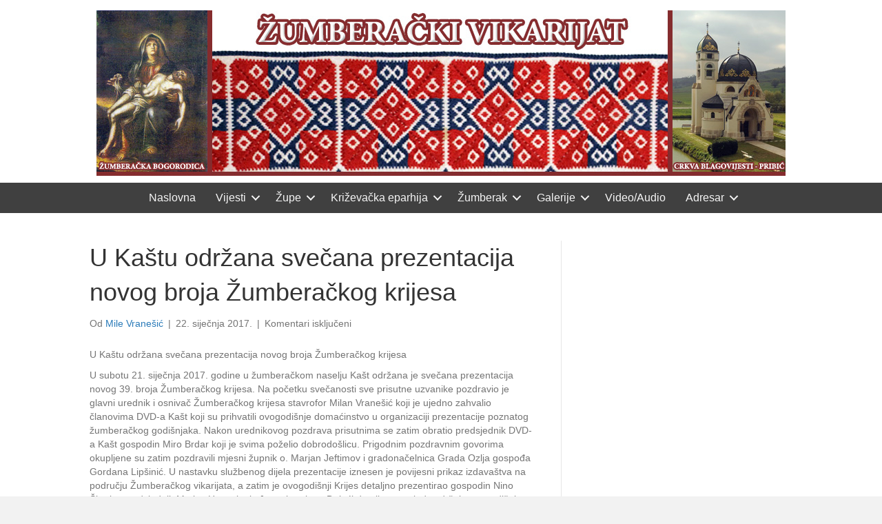

--- FILE ---
content_type: text/html; charset=UTF-8
request_url: https://www.zumberacki-vikarijat.com/u-kastu-odrzana-svecana-prezentacija-novog-broja-zumberackog-krijesa/
body_size: 13789
content:
<!DOCTYPE html>
<html lang="hr">
<head>
<meta charset="UTF-8" />
<meta name='viewport' content='width=device-width, initial-scale=1.0' />
<meta http-equiv='X-UA-Compatible' content='IE=edge' />
<link rel="profile" href="https://gmpg.org/xfn/11" />
<title>U Kaštu održana svečana prezentacija novog broja Žumberačkog krijesa &#8211; Žumberački vikarijat</title>
<meta name='robots' content='max-image-preview:large' />
<link rel="alternate" type="application/rss+xml" title="Žumberački vikarijat &raquo; Kanal" href="https://www.zumberacki-vikarijat.com/feed/" />
<link rel="alternate" title="oEmbed (JSON)" type="application/json+oembed" href="https://www.zumberacki-vikarijat.com/wp-json/oembed/1.0/embed?url=https%3A%2F%2Fwww.zumberacki-vikarijat.com%2Fu-kastu-odrzana-svecana-prezentacija-novog-broja-zumberackog-krijesa%2F" />
<link rel="alternate" title="oEmbed (XML)" type="text/xml+oembed" href="https://www.zumberacki-vikarijat.com/wp-json/oembed/1.0/embed?url=https%3A%2F%2Fwww.zumberacki-vikarijat.com%2Fu-kastu-odrzana-svecana-prezentacija-novog-broja-zumberackog-krijesa%2F&#038;format=xml" />
<link rel="preload" href="https://www.zumberacki-vikarijat.com/wp-content/plugins/bb-plugin/fonts/fontawesome/5.15.4/webfonts/fa-solid-900.woff2" as="font" type="font/woff2" crossorigin="anonymous">
<link rel="preload" href="https://www.zumberacki-vikarijat.com/wp-content/plugins/bb-plugin/fonts/fontawesome/5.15.4/webfonts/fa-regular-400.woff2" as="font" type="font/woff2" crossorigin="anonymous">
<style id='wp-img-auto-sizes-contain-inline-css'>
img:is([sizes=auto i],[sizes^="auto," i]){contain-intrinsic-size:3000px 1500px}
/*# sourceURL=wp-img-auto-sizes-contain-inline-css */
</style>
<style id='wp-emoji-styles-inline-css'>

	img.wp-smiley, img.emoji {
		display: inline !important;
		border: none !important;
		box-shadow: none !important;
		height: 1em !important;
		width: 1em !important;
		margin: 0 0.07em !important;
		vertical-align: -0.1em !important;
		background: none !important;
		padding: 0 !important;
	}
/*# sourceURL=wp-emoji-styles-inline-css */
</style>
<style id='wp-block-library-inline-css'>
:root{--wp-block-synced-color:#7a00df;--wp-block-synced-color--rgb:122,0,223;--wp-bound-block-color:var(--wp-block-synced-color);--wp-editor-canvas-background:#ddd;--wp-admin-theme-color:#007cba;--wp-admin-theme-color--rgb:0,124,186;--wp-admin-theme-color-darker-10:#006ba1;--wp-admin-theme-color-darker-10--rgb:0,107,160.5;--wp-admin-theme-color-darker-20:#005a87;--wp-admin-theme-color-darker-20--rgb:0,90,135;--wp-admin-border-width-focus:2px}@media (min-resolution:192dpi){:root{--wp-admin-border-width-focus:1.5px}}.wp-element-button{cursor:pointer}:root .has-very-light-gray-background-color{background-color:#eee}:root .has-very-dark-gray-background-color{background-color:#313131}:root .has-very-light-gray-color{color:#eee}:root .has-very-dark-gray-color{color:#313131}:root .has-vivid-green-cyan-to-vivid-cyan-blue-gradient-background{background:linear-gradient(135deg,#00d084,#0693e3)}:root .has-purple-crush-gradient-background{background:linear-gradient(135deg,#34e2e4,#4721fb 50%,#ab1dfe)}:root .has-hazy-dawn-gradient-background{background:linear-gradient(135deg,#faaca8,#dad0ec)}:root .has-subdued-olive-gradient-background{background:linear-gradient(135deg,#fafae1,#67a671)}:root .has-atomic-cream-gradient-background{background:linear-gradient(135deg,#fdd79a,#004a59)}:root .has-nightshade-gradient-background{background:linear-gradient(135deg,#330968,#31cdcf)}:root .has-midnight-gradient-background{background:linear-gradient(135deg,#020381,#2874fc)}:root{--wp--preset--font-size--normal:16px;--wp--preset--font-size--huge:42px}.has-regular-font-size{font-size:1em}.has-larger-font-size{font-size:2.625em}.has-normal-font-size{font-size:var(--wp--preset--font-size--normal)}.has-huge-font-size{font-size:var(--wp--preset--font-size--huge)}.has-text-align-center{text-align:center}.has-text-align-left{text-align:left}.has-text-align-right{text-align:right}.has-fit-text{white-space:nowrap!important}#end-resizable-editor-section{display:none}.aligncenter{clear:both}.items-justified-left{justify-content:flex-start}.items-justified-center{justify-content:center}.items-justified-right{justify-content:flex-end}.items-justified-space-between{justify-content:space-between}.screen-reader-text{border:0;clip-path:inset(50%);height:1px;margin:-1px;overflow:hidden;padding:0;position:absolute;width:1px;word-wrap:normal!important}.screen-reader-text:focus{background-color:#ddd;clip-path:none;color:#444;display:block;font-size:1em;height:auto;left:5px;line-height:normal;padding:15px 23px 14px;text-decoration:none;top:5px;width:auto;z-index:100000}html :where(.has-border-color){border-style:solid}html :where([style*=border-top-color]){border-top-style:solid}html :where([style*=border-right-color]){border-right-style:solid}html :where([style*=border-bottom-color]){border-bottom-style:solid}html :where([style*=border-left-color]){border-left-style:solid}html :where([style*=border-width]){border-style:solid}html :where([style*=border-top-width]){border-top-style:solid}html :where([style*=border-right-width]){border-right-style:solid}html :where([style*=border-bottom-width]){border-bottom-style:solid}html :where([style*=border-left-width]){border-left-style:solid}html :where(img[class*=wp-image-]){height:auto;max-width:100%}:where(figure){margin:0 0 1em}html :where(.is-position-sticky){--wp-admin--admin-bar--position-offset:var(--wp-admin--admin-bar--height,0px)}@media screen and (max-width:600px){html :where(.is-position-sticky){--wp-admin--admin-bar--position-offset:0px}}

/*# sourceURL=wp-block-library-inline-css */
</style><style id='global-styles-inline-css'>
:root{--wp--preset--aspect-ratio--square: 1;--wp--preset--aspect-ratio--4-3: 4/3;--wp--preset--aspect-ratio--3-4: 3/4;--wp--preset--aspect-ratio--3-2: 3/2;--wp--preset--aspect-ratio--2-3: 2/3;--wp--preset--aspect-ratio--16-9: 16/9;--wp--preset--aspect-ratio--9-16: 9/16;--wp--preset--color--black: #000000;--wp--preset--color--cyan-bluish-gray: #abb8c3;--wp--preset--color--white: #ffffff;--wp--preset--color--pale-pink: #f78da7;--wp--preset--color--vivid-red: #cf2e2e;--wp--preset--color--luminous-vivid-orange: #ff6900;--wp--preset--color--luminous-vivid-amber: #fcb900;--wp--preset--color--light-green-cyan: #7bdcb5;--wp--preset--color--vivid-green-cyan: #00d084;--wp--preset--color--pale-cyan-blue: #8ed1fc;--wp--preset--color--vivid-cyan-blue: #0693e3;--wp--preset--color--vivid-purple: #9b51e0;--wp--preset--color--fl-heading-text: #333333;--wp--preset--color--fl-body-bg: #f2f2f2;--wp--preset--color--fl-body-text: #757575;--wp--preset--color--fl-accent: #2b7bb9;--wp--preset--color--fl-accent-hover: #2b7bb9;--wp--preset--color--fl-topbar-bg: #ffffff;--wp--preset--color--fl-topbar-text: #000000;--wp--preset--color--fl-topbar-link: #2b7bb9;--wp--preset--color--fl-topbar-hover: #2b7bb9;--wp--preset--color--fl-header-bg: #ffffff;--wp--preset--color--fl-header-text: #000000;--wp--preset--color--fl-header-link: #2b7bb9;--wp--preset--color--fl-header-hover: #2b7bb9;--wp--preset--color--fl-nav-bg: #ffffff;--wp--preset--color--fl-nav-link: #2b7bb9;--wp--preset--color--fl-nav-hover: #2b7bb9;--wp--preset--color--fl-content-bg: #ffffff;--wp--preset--color--fl-footer-widgets-bg: #ffffff;--wp--preset--color--fl-footer-widgets-text: #000000;--wp--preset--color--fl-footer-widgets-link: #2b7bb9;--wp--preset--color--fl-footer-widgets-hover: #2b7bb9;--wp--preset--color--fl-footer-bg: #ffffff;--wp--preset--color--fl-footer-text: #000000;--wp--preset--color--fl-footer-link: #2b7bb9;--wp--preset--color--fl-footer-hover: #2b7bb9;--wp--preset--gradient--vivid-cyan-blue-to-vivid-purple: linear-gradient(135deg,rgb(6,147,227) 0%,rgb(155,81,224) 100%);--wp--preset--gradient--light-green-cyan-to-vivid-green-cyan: linear-gradient(135deg,rgb(122,220,180) 0%,rgb(0,208,130) 100%);--wp--preset--gradient--luminous-vivid-amber-to-luminous-vivid-orange: linear-gradient(135deg,rgb(252,185,0) 0%,rgb(255,105,0) 100%);--wp--preset--gradient--luminous-vivid-orange-to-vivid-red: linear-gradient(135deg,rgb(255,105,0) 0%,rgb(207,46,46) 100%);--wp--preset--gradient--very-light-gray-to-cyan-bluish-gray: linear-gradient(135deg,rgb(238,238,238) 0%,rgb(169,184,195) 100%);--wp--preset--gradient--cool-to-warm-spectrum: linear-gradient(135deg,rgb(74,234,220) 0%,rgb(151,120,209) 20%,rgb(207,42,186) 40%,rgb(238,44,130) 60%,rgb(251,105,98) 80%,rgb(254,248,76) 100%);--wp--preset--gradient--blush-light-purple: linear-gradient(135deg,rgb(255,206,236) 0%,rgb(152,150,240) 100%);--wp--preset--gradient--blush-bordeaux: linear-gradient(135deg,rgb(254,205,165) 0%,rgb(254,45,45) 50%,rgb(107,0,62) 100%);--wp--preset--gradient--luminous-dusk: linear-gradient(135deg,rgb(255,203,112) 0%,rgb(199,81,192) 50%,rgb(65,88,208) 100%);--wp--preset--gradient--pale-ocean: linear-gradient(135deg,rgb(255,245,203) 0%,rgb(182,227,212) 50%,rgb(51,167,181) 100%);--wp--preset--gradient--electric-grass: linear-gradient(135deg,rgb(202,248,128) 0%,rgb(113,206,126) 100%);--wp--preset--gradient--midnight: linear-gradient(135deg,rgb(2,3,129) 0%,rgb(40,116,252) 100%);--wp--preset--font-size--small: 13px;--wp--preset--font-size--medium: 20px;--wp--preset--font-size--large: 36px;--wp--preset--font-size--x-large: 42px;--wp--preset--spacing--20: 0.44rem;--wp--preset--spacing--30: 0.67rem;--wp--preset--spacing--40: 1rem;--wp--preset--spacing--50: 1.5rem;--wp--preset--spacing--60: 2.25rem;--wp--preset--spacing--70: 3.38rem;--wp--preset--spacing--80: 5.06rem;--wp--preset--shadow--natural: 6px 6px 9px rgba(0, 0, 0, 0.2);--wp--preset--shadow--deep: 12px 12px 50px rgba(0, 0, 0, 0.4);--wp--preset--shadow--sharp: 6px 6px 0px rgba(0, 0, 0, 0.2);--wp--preset--shadow--outlined: 6px 6px 0px -3px rgb(255, 255, 255), 6px 6px rgb(0, 0, 0);--wp--preset--shadow--crisp: 6px 6px 0px rgb(0, 0, 0);}:where(.is-layout-flex){gap: 0.5em;}:where(.is-layout-grid){gap: 0.5em;}body .is-layout-flex{display: flex;}.is-layout-flex{flex-wrap: wrap;align-items: center;}.is-layout-flex > :is(*, div){margin: 0;}body .is-layout-grid{display: grid;}.is-layout-grid > :is(*, div){margin: 0;}:where(.wp-block-columns.is-layout-flex){gap: 2em;}:where(.wp-block-columns.is-layout-grid){gap: 2em;}:where(.wp-block-post-template.is-layout-flex){gap: 1.25em;}:where(.wp-block-post-template.is-layout-grid){gap: 1.25em;}.has-black-color{color: var(--wp--preset--color--black) !important;}.has-cyan-bluish-gray-color{color: var(--wp--preset--color--cyan-bluish-gray) !important;}.has-white-color{color: var(--wp--preset--color--white) !important;}.has-pale-pink-color{color: var(--wp--preset--color--pale-pink) !important;}.has-vivid-red-color{color: var(--wp--preset--color--vivid-red) !important;}.has-luminous-vivid-orange-color{color: var(--wp--preset--color--luminous-vivid-orange) !important;}.has-luminous-vivid-amber-color{color: var(--wp--preset--color--luminous-vivid-amber) !important;}.has-light-green-cyan-color{color: var(--wp--preset--color--light-green-cyan) !important;}.has-vivid-green-cyan-color{color: var(--wp--preset--color--vivid-green-cyan) !important;}.has-pale-cyan-blue-color{color: var(--wp--preset--color--pale-cyan-blue) !important;}.has-vivid-cyan-blue-color{color: var(--wp--preset--color--vivid-cyan-blue) !important;}.has-vivid-purple-color{color: var(--wp--preset--color--vivid-purple) !important;}.has-black-background-color{background-color: var(--wp--preset--color--black) !important;}.has-cyan-bluish-gray-background-color{background-color: var(--wp--preset--color--cyan-bluish-gray) !important;}.has-white-background-color{background-color: var(--wp--preset--color--white) !important;}.has-pale-pink-background-color{background-color: var(--wp--preset--color--pale-pink) !important;}.has-vivid-red-background-color{background-color: var(--wp--preset--color--vivid-red) !important;}.has-luminous-vivid-orange-background-color{background-color: var(--wp--preset--color--luminous-vivid-orange) !important;}.has-luminous-vivid-amber-background-color{background-color: var(--wp--preset--color--luminous-vivid-amber) !important;}.has-light-green-cyan-background-color{background-color: var(--wp--preset--color--light-green-cyan) !important;}.has-vivid-green-cyan-background-color{background-color: var(--wp--preset--color--vivid-green-cyan) !important;}.has-pale-cyan-blue-background-color{background-color: var(--wp--preset--color--pale-cyan-blue) !important;}.has-vivid-cyan-blue-background-color{background-color: var(--wp--preset--color--vivid-cyan-blue) !important;}.has-vivid-purple-background-color{background-color: var(--wp--preset--color--vivid-purple) !important;}.has-black-border-color{border-color: var(--wp--preset--color--black) !important;}.has-cyan-bluish-gray-border-color{border-color: var(--wp--preset--color--cyan-bluish-gray) !important;}.has-white-border-color{border-color: var(--wp--preset--color--white) !important;}.has-pale-pink-border-color{border-color: var(--wp--preset--color--pale-pink) !important;}.has-vivid-red-border-color{border-color: var(--wp--preset--color--vivid-red) !important;}.has-luminous-vivid-orange-border-color{border-color: var(--wp--preset--color--luminous-vivid-orange) !important;}.has-luminous-vivid-amber-border-color{border-color: var(--wp--preset--color--luminous-vivid-amber) !important;}.has-light-green-cyan-border-color{border-color: var(--wp--preset--color--light-green-cyan) !important;}.has-vivid-green-cyan-border-color{border-color: var(--wp--preset--color--vivid-green-cyan) !important;}.has-pale-cyan-blue-border-color{border-color: var(--wp--preset--color--pale-cyan-blue) !important;}.has-vivid-cyan-blue-border-color{border-color: var(--wp--preset--color--vivid-cyan-blue) !important;}.has-vivid-purple-border-color{border-color: var(--wp--preset--color--vivid-purple) !important;}.has-vivid-cyan-blue-to-vivid-purple-gradient-background{background: var(--wp--preset--gradient--vivid-cyan-blue-to-vivid-purple) !important;}.has-light-green-cyan-to-vivid-green-cyan-gradient-background{background: var(--wp--preset--gradient--light-green-cyan-to-vivid-green-cyan) !important;}.has-luminous-vivid-amber-to-luminous-vivid-orange-gradient-background{background: var(--wp--preset--gradient--luminous-vivid-amber-to-luminous-vivid-orange) !important;}.has-luminous-vivid-orange-to-vivid-red-gradient-background{background: var(--wp--preset--gradient--luminous-vivid-orange-to-vivid-red) !important;}.has-very-light-gray-to-cyan-bluish-gray-gradient-background{background: var(--wp--preset--gradient--very-light-gray-to-cyan-bluish-gray) !important;}.has-cool-to-warm-spectrum-gradient-background{background: var(--wp--preset--gradient--cool-to-warm-spectrum) !important;}.has-blush-light-purple-gradient-background{background: var(--wp--preset--gradient--blush-light-purple) !important;}.has-blush-bordeaux-gradient-background{background: var(--wp--preset--gradient--blush-bordeaux) !important;}.has-luminous-dusk-gradient-background{background: var(--wp--preset--gradient--luminous-dusk) !important;}.has-pale-ocean-gradient-background{background: var(--wp--preset--gradient--pale-ocean) !important;}.has-electric-grass-gradient-background{background: var(--wp--preset--gradient--electric-grass) !important;}.has-midnight-gradient-background{background: var(--wp--preset--gradient--midnight) !important;}.has-small-font-size{font-size: var(--wp--preset--font-size--small) !important;}.has-medium-font-size{font-size: var(--wp--preset--font-size--medium) !important;}.has-large-font-size{font-size: var(--wp--preset--font-size--large) !important;}.has-x-large-font-size{font-size: var(--wp--preset--font-size--x-large) !important;}
/*# sourceURL=global-styles-inline-css */
</style>

<style id='classic-theme-styles-inline-css'>
/*! This file is auto-generated */
.wp-block-button__link{color:#fff;background-color:#32373c;border-radius:9999px;box-shadow:none;text-decoration:none;padding:calc(.667em + 2px) calc(1.333em + 2px);font-size:1.125em}.wp-block-file__button{background:#32373c;color:#fff;text-decoration:none}
/*# sourceURL=/wp-includes/css/classic-themes.min.css */
</style>
<link rel='stylesheet' id='font-awesome-5-css' href='https://www.zumberacki-vikarijat.com/wp-content/plugins/bb-plugin/fonts/fontawesome/5.15.4/css/all.min.css?ver=2.9.4.1' media='all' />
<link rel='stylesheet' id='fl-builder-layout-bundle-9d02e501ee01c7911be61a48203db9fb-css' href='https://www.zumberacki-vikarijat.com/wp-content/uploads/bb-plugin/cache/9d02e501ee01c7911be61a48203db9fb-layout-bundle.css?ver=2.9.4.1-1.5.2.1' media='all' />
<link rel='stylesheet' id='fancybox-css' href='https://www.zumberacki-vikarijat.com/wp-content/plugins/easy-fancybox/fancybox/1.5.4/jquery.fancybox.min.css?ver=6.9' media='screen' />
<style id='fancybox-inline-css'>
#fancybox-outer{background:#ffffff}#fancybox-content{background:#ffffff;border-color:#ffffff;color:#000000;}#fancybox-title,#fancybox-title-float-main{color:#fff}
/*# sourceURL=fancybox-inline-css */
</style>
<link rel='stylesheet' id='jquery-magnificpopup-css' href='https://www.zumberacki-vikarijat.com/wp-content/plugins/bb-plugin/css/jquery.magnificpopup.min.css?ver=2.9.4.1' media='all' />
<link rel='stylesheet' id='base-css' href='https://www.zumberacki-vikarijat.com/wp-content/themes/bb-theme/css/base.min.css?ver=1.7.19.1' media='all' />
<link rel='stylesheet' id='fl-automator-skin-css' href='https://www.zumberacki-vikarijat.com/wp-content/uploads/bb-theme/skin-694904dba7cd7.css?ver=1.7.19.1' media='all' />
<link rel='stylesheet' id='fl-child-theme-css' href='https://www.zumberacki-vikarijat.com/wp-content/themes/bb-theme-child/style.css?ver=6.9' media='all' />
<link rel='stylesheet' id='pp-animate-css' href='https://www.zumberacki-vikarijat.com/wp-content/plugins/bbpowerpack/assets/css/animate.min.css?ver=3.5.1' media='all' />
<script src="https://www.zumberacki-vikarijat.com/wp-includes/js/jquery/jquery.min.js?ver=3.7.1" id="jquery-core-js"></script>
<script src="https://www.zumberacki-vikarijat.com/wp-includes/js/jquery/jquery-migrate.min.js?ver=3.4.1" id="jquery-migrate-js"></script>
<link rel="https://api.w.org/" href="https://www.zumberacki-vikarijat.com/wp-json/" /><link rel="alternate" title="JSON" type="application/json" href="https://www.zumberacki-vikarijat.com/wp-json/wp/v2/posts/6453" /><link rel="EditURI" type="application/rsd+xml" title="RSD" href="https://www.zumberacki-vikarijat.com/xmlrpc.php?rsd" />
<meta name="generator" content="WordPress 6.9" />
<link rel="canonical" href="https://www.zumberacki-vikarijat.com/u-kastu-odrzana-svecana-prezentacija-novog-broja-zumberackog-krijesa/" />
<link rel='shortlink' href='https://www.zumberacki-vikarijat.com/?p=6453' />
		<script>
			var bb_powerpack = {
				version: '2.40.9',
				getAjaxUrl: function() { return atob( 'aHR0cHM6Ly93d3cuenVtYmVyYWNraS12aWthcmlqYXQuY29tL3dwLWFkbWluL2FkbWluLWFqYXgucGhw' ); },
				callback: function() {},
				mapMarkerData: {},
				post_id: '6453',
				search_term: '',
				current_page: 'https://www.zumberacki-vikarijat.com/u-kastu-odrzana-svecana-prezentacija-novog-broja-zumberackog-krijesa/',
				conditionals: {
					is_front_page: false,
					is_home: false,
					is_archive: false,
					current_post_type: '',
					is_tax: false,
										is_author: false,
					current_author: false,
					is_search: false,
									}
			};
		</script>
		</head>
<body class="wp-singular post-template-default single single-post postid-6453 single-format-standard wp-theme-bb-theme wp-child-theme-bb-theme-child fl-builder-2-9-4-1 fl-themer-1-5-2-1 fl-theme-1-7-19-1 fl-no-js fl-theme-builder-header fl-theme-builder-header-header fl-theme-builder-footer fl-theme-builder-footer-footer fl-framework-base fl-preset-default fl-full-width fl-has-sidebar fl-search-active" itemscope="itemscope" itemtype="https://schema.org/WebPage">
<a aria-label="Skip to content" class="fl-screen-reader-text" href="#fl-main-content">Skip to content</a><div class="fl-page">
	<header class="fl-builder-content fl-builder-content-10663 fl-builder-global-templates-locked" data-post-id="10663" data-type="header" data-sticky="0" data-sticky-on="" data-sticky-breakpoint="medium" data-shrink="0" data-overlay="0" data-overlay-bg="transparent" data-shrink-image-height="50px" role="banner" itemscope="itemscope" itemtype="http://schema.org/WPHeader"><div class="fl-row fl-row-full-width fl-row-bg-color fl-node-to8yqezki0j9 fl-row-default-height fl-row-align-center" data-node="to8yqezki0j9">
	<div class="fl-row-content-wrap">
						<div class="fl-row-content fl-row-fixed-width fl-node-content">
		
<div class="fl-col-group fl-node-zpmfonkghv53 fl-col-group-equal-height fl-col-group-align-center fl-col-group-custom-width" data-node="zpmfonkghv53">
			<div class="fl-col fl-node-dt0fu6e1bn5k fl-col-bg-color fl-col-small-custom-width" data-node="dt0fu6e1bn5k">
	<div class="fl-col-content fl-node-content"><div
 class="fl-module fl-module-photo fl-photo fl-photo-align-center fl-node-38lrx2fm5jvo" data-node="38lrx2fm5jvo" itemscope itemtype="https://schema.org/ImageObject">
	<div class="fl-photo-content fl-photo-img-jpg">
				<a href="https://www.zumberacki-vikarijat.com"  target="_self" itemprop="url">
				<img loading="lazy" decoding="async" class="fl-photo-img wp-image-10670 size-full" src="https://www.zumberacki-vikarijat.com/wp-content/uploads/2025/12/zumberacki-vikarijat.jpg" alt="zumberacki vikarijat" itemprop="image" height="240" width="1000" title="zumberacki vikarijat"  data-no-lazy="1" srcset="https://www.zumberacki-vikarijat.com/wp-content/uploads/2025/12/zumberacki-vikarijat.jpg 1000w, https://www.zumberacki-vikarijat.com/wp-content/uploads/2025/12/zumberacki-vikarijat-300x72.jpg 300w, https://www.zumberacki-vikarijat.com/wp-content/uploads/2025/12/zumberacki-vikarijat-768x184.jpg 768w" sizes="auto, (max-width: 1000px) 100vw, 1000px" />
				</a>
					</div>
	</div>
</div>
</div>
	</div>
		</div>
	</div>
</div>
<div class="fl-row fl-row-full-width fl-row-bg-color fl-node-ud09g13xsewc fl-row-default-height fl-row-align-center" data-node="ud09g13xsewc">
	<div class="fl-row-content-wrap">
						<div class="fl-row-content fl-row-full-width fl-node-content">
		
<div class="fl-col-group fl-node-m1u3xiysq28h" data-node="m1u3xiysq28h">
			<div class="fl-col fl-node-trfs5xk0hyw8 fl-col-bg-color" data-node="trfs5xk0hyw8">
	<div class="fl-col-content fl-node-content"><div class="fl-module fl-module-menu fl-node-usypelwf3b6n" data-node="usypelwf3b6n">
	<div class="fl-module-content fl-node-content">
		<div class="fl-menu fl-menu-responsive-toggle-mobile">
	<button class="fl-menu-mobile-toggle hamburger" aria-label="Menu"><span class="fl-menu-icon svg-container"><svg version="1.1" class="hamburger-menu" xmlns="http://www.w3.org/2000/svg" xmlns:xlink="http://www.w3.org/1999/xlink" viewBox="0 0 512 512">
<rect class="fl-hamburger-menu-top" width="512" height="102"/>
<rect class="fl-hamburger-menu-middle" y="205" width="512" height="102"/>
<rect class="fl-hamburger-menu-bottom" y="410" width="512" height="102"/>
</svg>
</span></button>	<div class="fl-clear"></div>
	<nav aria-label="Menu" itemscope="itemscope" itemtype="https://schema.org/SiteNavigationElement"><ul id="menu-vikarijat-izbornik" class="menu fl-menu-horizontal fl-toggle-arrows"><li id="menu-item-19" class="home menu-item menu-item-type-custom menu-item-object-custom menu-item-home"><a href="http://www.zumberacki-vikarijat.com/">Naslovna</a></li><li id="menu-item-157" class="menu-item menu-item-type-taxonomy menu-item-object-category current-post-ancestor current-menu-parent current-post-parent menu-item-has-children fl-has-submenu"><div class="fl-has-submenu-container"><a href="https://www.zumberacki-vikarijat.com/category/vijesti/">Vijesti</a><span class="fl-menu-toggle"></span></div><ul class="sub-menu">	<li id="menu-item-294" class="menu-item menu-item-type-taxonomy menu-item-object-category"><a href="https://www.zumberacki-vikarijat.com/category/knjizevnost/">Književnost</a></li></ul></li><li id="menu-item-57" class="menu-item menu-item-type-post_type menu-item-object-page menu-item-has-children fl-has-submenu"><div class="fl-has-submenu-container"><a href="https://www.zumberacki-vikarijat.com/zupe/">Župe</a><span class="fl-menu-toggle"></span></div><ul class="sub-menu">	<li id="menu-item-58" class="menu-item menu-item-type-post_type menu-item-object-page menu-item-has-children fl-has-submenu"><div class="fl-has-submenu-container"><a href="https://www.zumberacki-vikarijat.com/zupe/zupe-zumberackog-dekanata/">Žumberački dekanat</a><span class="fl-menu-toggle"></span></div><ul class="sub-menu">		<li id="menu-item-63" class="menu-item menu-item-type-post_type menu-item-object-page"><a href="https://www.zumberacki-vikarijat.com/zupe/zupe-zumberackog-dekanata/zupa-rodenja-presvete-bogorodice-drage/">ŽUPA ROĐENJA PRESVETE BOGORODICE – DRAGE</a></li>		<li id="menu-item-62" class="menu-item menu-item-type-post_type menu-item-object-page"><a href="https://www.zumberacki-vikarijat.com/zupe/zupe-zumberackog-dekanata/zupa-rodenja-sv-ivana-krstitelja-grabar/">ŽUPA ROĐENJA SV. IVANA KRSTITELJA – GRABAR</a></li>		<li id="menu-item-61" class="menu-item menu-item-type-post_type menu-item-object-page"><a href="https://www.zumberacki-vikarijat.com/zupe/zupe-zumberackog-dekanata/zupa-sv-antuna-velikog-kast/">ŽUPA SV. ANTUNA VELIKOG – KAŠT</a></li>		<li id="menu-item-60" class="menu-item menu-item-type-post_type menu-item-object-page"><a href="https://www.zumberacki-vikarijat.com/zupe/zupe-zumberackog-dekanata/zupa-sv-cirila-i-metoda-metlika/">ŽUPA SV. ĆIRILA I METODA – METLIKA</a></li>		<li id="menu-item-59" class="menu-item menu-item-type-post_type menu-item-object-page"><a href="https://www.zumberacki-vikarijat.com/zupe/zupe-zumberackog-dekanata/zupa-sv-petra-i-pavla-mrzlo-polje/">ŽUPA SV. PETRA I PAVLA – MRZLO POLJE</a></li>		<li id="menu-item-77" class="menu-item menu-item-type-post_type menu-item-object-page"><a href="https://www.zumberacki-vikarijat.com/zupe/zupe-zumberackog-dekanata/zupa-uspenija-presvete-bogorodice-pecno/">ŽUPA USPENIJA PRESVETE BOGORODICE – PEĆNO</a></li>		<li id="menu-item-76" class="menu-item menu-item-type-post_type menu-item-object-page"><a href="https://www.zumberacki-vikarijat.com/zupe/zupe-zumberackog-dekanata/zupa-uskrsnuca-gospodnjeg-radatovici/">ŽUPA USKRSNUĆA GOSPODNJEG – RADATOVIĆI</a></li>		<li id="menu-item-75" class="menu-item menu-item-type-post_type menu-item-object-page"><a href="https://www.zumberacki-vikarijat.com/zupe/zupe-zumberackog-dekanata/zupa-sv-petra-i-pavla-sosice/">ŽUPA SV. PETRA I PAVLA – SOŠICE</a></li>		<li id="menu-item-74" class="menu-item menu-item-type-post_type menu-item-object-page"><a href="https://www.zumberacki-vikarijat.com/zupe/zupe-zumberackog-dekanata/zupa-sv-velikomucenika-jurja-stojdraga/">ŽUPA SV. VELIKOMUČENIKA JURJA – STOJDRAGA</a></li></ul></li>	<li id="menu-item-110" class="menu-item menu-item-type-post_type menu-item-object-page menu-item-has-children fl-has-submenu"><div class="fl-has-submenu-container"><a href="https://www.zumberacki-vikarijat.com/zupe/stolni-dekanat/">Stolni dekanat</a><span class="fl-menu-toggle"></span></div><ul class="sub-menu">		<li id="menu-item-115" class="menu-item menu-item-type-post_type menu-item-object-page"><a href="https://www.zumberacki-vikarijat.com/zupe/stolni-dekanat/zupa-presvete-trojice-disnik/">ŽUPA PRESVETE TROJICE – DIŠNIK</a></li>		<li id="menu-item-112" class="menu-item menu-item-type-post_type menu-item-object-page"><a href="https://www.zumberacki-vikarijat.com/zupe/stolni-dekanat/pastoralni-centar-preobrazenja-gospodnjeg-jastrebarsko/">PASTORALNI CENTAR PREOBRAŽENJA GOSPODNJEG – JASTREBARSKO</a></li>		<li id="menu-item-119" class="menu-item menu-item-type-post_type menu-item-object-page"><a href="https://www.zumberacki-vikarijat.com/zupe/stolni-dekanat/zupa-uzvisenja-casnog-kriza-karlovac/">ŽUPA UZVIŠENJA ČASNOG KRIŽA – KARLOVAC</a></li>		<li id="menu-item-116" class="menu-item menu-item-type-post_type menu-item-object-page"><a href="https://www.zumberacki-vikarijat.com/zupe/stolni-dekanat/zupa-presvete-trojice-krizevci/">ŽUPA PRESVETE TROJICE – KRIŽEVCI</a></li>		<li id="menu-item-117" class="menu-item menu-item-type-post_type menu-item-object-page"><a href="https://www.zumberacki-vikarijat.com/zupe/stolni-dekanat/zupa-sv-arkandela-mihaela-prgomlje/">ŽUPA SV. ARKANĐELA MIHAELA – PRGOMLJE</a></li>		<li id="menu-item-113" class="menu-item menu-item-type-post_type menu-item-object-page"><a href="https://www.zumberacki-vikarijat.com/zupe/stolni-dekanat/zupa-blagovijesti-pribic/">ŽUPA BLAGOVIJESTI – PRIBIĆ</a></li>		<li id="menu-item-111" class="menu-item menu-item-type-post_type menu-item-object-page"><a href="https://www.zumberacki-vikarijat.com/zupe/stolni-dekanat/duhovni-centar-praoca-abrahama-samobor/">DUHOVNI CENTAR PRAOCA ABRAHAMA – SAMOBOR</a></li>		<li id="menu-item-114" class="menu-item menu-item-type-post_type menu-item-object-page"><a href="https://www.zumberacki-vikarijat.com/zupe/stolni-dekanat/zupa-krista-kralja-stenjevec/">ŽUPA KRISTA KRALJA – STENJEVEC</a></li>		<li id="menu-item-118" class="menu-item menu-item-type-post_type menu-item-object-page"><a href="https://www.zumberacki-vikarijat.com/zupe/stolni-dekanat/zupa-sv-cirila-i-metoda-zagreb/">ŽUPA SV. ĆIRILA I METODA – ZAGREB</a></li></ul></li></ul></li><li id="menu-item-16" class="menu-item menu-item-type-post_type menu-item-object-page menu-item-has-children fl-has-submenu"><div class="fl-has-submenu-container"><a href="https://www.zumberacki-vikarijat.com/krizevacka-eparhija/">Križevačka eparhija</a><span class="fl-menu-toggle"></span></div><ul class="sub-menu">	<li id="menu-item-497" class="menu-item menu-item-type-post_type menu-item-object-page"><a href="https://www.zumberacki-vikarijat.com/eparhijski-biskup/">Eparhijski biskup</a></li>	<li id="menu-item-496" class="menu-item menu-item-type-post_type menu-item-object-page"><a href="https://www.zumberacki-vikarijat.com/ordinarijat-krizevacke-eparhije/">Ordinarijat Križevačke eparhije</a></li>	<li id="menu-item-495" class="menu-item menu-item-type-post_type menu-item-object-page"><a href="https://www.zumberacki-vikarijat.com/katedrala/">Katedrala</a></li>	<li id="menu-item-494" class="menu-item menu-item-type-post_type menu-item-object-page"><a href="https://www.zumberacki-vikarijat.com/eparhijsko-sjemeniste/">Eparhijsko sjemenište</a></li>	<li id="menu-item-493" class="menu-item menu-item-type-post_type menu-item-object-page"><a href="https://www.zumberacki-vikarijat.com/eparhijski-arhiv/">Eparhijski arhiv</a></li>	<li id="menu-item-492" class="menu-item menu-item-type-post_type menu-item-object-page"><a href="https://www.zumberacki-vikarijat.com/eparhijski-muzej/">Eparhijski muzej</a></li>	<li id="menu-item-491" class="menu-item menu-item-type-post_type menu-item-object-page"><a href="https://www.zumberacki-vikarijat.com/eparhijska-knjiznica/">Eparhijska knjižnica</a></li>	<li id="menu-item-490" class="menu-item menu-item-type-post_type menu-item-object-page"><a href="https://www.zumberacki-vikarijat.com/eparhijski-vjesnik/">Eparhijski vjesnik</a></li>	<li id="menu-item-489" class="menu-item menu-item-type-post_type menu-item-object-page"><a href="https://www.zumberacki-vikarijat.com/samostani/">Samostani</a></li>	<li id="menu-item-503" class="menu-item menu-item-type-post_type menu-item-object-page menu-item-has-children fl-has-submenu"><div class="fl-has-submenu-container"><a href="https://www.zumberacki-vikarijat.com/slavonsko-srijemski-vikarijat/">Slavonsko srijemski vikarijat</a><span class="fl-menu-toggle"></span></div><ul class="sub-menu">		<li id="menu-item-504" class="menu-item menu-item-type-custom menu-item-object-custom menu-item-has-children fl-has-submenu"><div class="fl-has-submenu-container"><a href="#">Slavonski dekanat</a><span class="fl-menu-toggle"></span></div><ul class="sub-menu">			<li id="menu-item-535" class="menu-item menu-item-type-post_type menu-item-object-page"><a href="https://www.zumberacki-vikarijat.com/zupa-uspenija-presvete-bogorodice-gornji-andrijevci/">Župa Uspenija presvete Bogorodice –  GORNJI ANDRIJEVCI</a></li>			<li id="menu-item-534" class="menu-item menu-item-type-post_type menu-item-object-page"><a href="https://www.zumberacki-vikarijat.com/zupa-rodenja-presvete-bogorodice-kaniza/">Župa Rođenja presvete Bogorodice – KANIŽA</a></li>			<li id="menu-item-533" class="menu-item menu-item-type-post_type menu-item-object-page"><a href="https://www.zumberacki-vikarijat.com/zupa-bezgresnog-zaceca-presvete-bogorodice-lipovljani/">Župa Bezgrešnog začeća Presvete Bogorodice –  LIPOVLJANI</a></li>			<li id="menu-item-536" class="menu-item menu-item-type-post_type menu-item-object-page"><a href="https://www.zumberacki-vikarijat.com/zupa-krista-kralja-osijek/">Župa Krista Kralja – OSIJEK</a></li>			<li id="menu-item-532" class="menu-item menu-item-type-post_type menu-item-object-page"><a href="https://www.zumberacki-vikarijat.com/zupa-sv-jozafata-sibinj/">Župa sv. Jozafata  –  SIBINJ</a></li>			<li id="menu-item-531" class="menu-item menu-item-type-post_type menu-item-object-page"><a href="https://www.zumberacki-vikarijat.com/zupa-uzvisenja-sv-kriza-slavonski-brod/">Župa Uzvišenja sv. Križa – SLAVONSKI BROD</a></li>			<li id="menu-item-530" class="menu-item menu-item-type-post_type menu-item-object-page"><a href="https://www.zumberacki-vikarijat.com/zupa-uspenija-presvete-bogorodice-sumece/">Župa Uspenija Presvete Bogorodice – ŠUMEĆE</a></li></ul></li>		<li id="menu-item-538" class="menu-item menu-item-type-custom menu-item-object-custom menu-item-has-children fl-has-submenu"><div class="fl-has-submenu-container"><a href="#">Vukovarski dekanat</a><span class="fl-menu-toggle"></span></div><ul class="sub-menu">			<li id="menu-item-543" class="menu-item menu-item-type-post_type menu-item-object-page"><a href="https://www.zumberacki-vikarijat.com/zupa-glavosjek-sv-ivana-krstitelja-berak/">Župa Glavosjek sv. Ivana Krstitelja –BERAK</a></li>			<li id="menu-item-546" class="menu-item menu-item-type-post_type menu-item-object-page"><a href="https://www.zumberacki-vikarijat.com/zupa-glavosjek-sv-ivana-krstitelja-donji-andrijevci/">Župa Glavosjek sv. Ivana Krstitelja – DONJI ANDRIJEVCI</a></li>			<li id="menu-item-549" class="menu-item menu-item-type-post_type menu-item-object-page"><a href="https://www.zumberacki-vikarijat.com/zupa-rodenja-presvete-bogorodice-miklusevci/">Župa Rođenja presvete Bogorodice – MIKLUŠEVCI</a></li>			<li id="menu-item-552" class="menu-item menu-item-type-post_type menu-item-object-page"><a href="https://www.zumberacki-vikarijat.com/zupa-pokrova-presvete-bogorodice-petrovci/">Župa Pokrova presvete Bogorodice – PETROVCI</a></li>			<li id="menu-item-555" class="menu-item menu-item-type-post_type menu-item-object-page"><a href="https://www.zumberacki-vikarijat.com/zupa-sv-dimitrija-piskorevci/">Župa sv. Dimitrija  – PIŠKOREVCI</a></li>			<li id="menu-item-559" class="menu-item menu-item-type-post_type menu-item-object-page"><a href="https://www.zumberacki-vikarijat.com/zupa-sv-jozafata-rajevo-selo/">Župa sv. Jozafata  – RAJEVO SELO</a></li>			<li id="menu-item-562" class="menu-item menu-item-type-post_type menu-item-object-page"><a href="https://www.zumberacki-vikarijat.com/zupa-uzvisenja-sv-kriza-vinkovci/">Župa Uzvišenja Sv. Križa – VINKOVCI</a></li>			<li id="menu-item-564" class="menu-item menu-item-type-post_type menu-item-object-page"><a href="https://www.zumberacki-vikarijat.com/zupa-krista-kralja-vukovar/">Župa Krista Kralja – VUKOVAR</a></li></ul></li></ul></li>	<li id="menu-item-568" class="menu-item menu-item-type-post_type menu-item-object-page menu-item-has-children fl-has-submenu"><div class="fl-has-submenu-container"><a href="https://www.zumberacki-vikarijat.com/grkokatolicki-vikarijat-u-bosni-i-hercegovini/">Grkokatolički vikarijat u Bosni i Hercegovini</a><span class="fl-menu-toggle"></span></div><ul class="sub-menu">		<li id="menu-item-569" class="menu-item menu-item-type-custom menu-item-object-custom menu-item-has-children fl-has-submenu"><div class="fl-has-submenu-container"><a href="#">Parohije Bosansko-Hercegovačkog vikarijata</a><span class="fl-menu-toggle"></span></div><ul class="sub-menu">			<li id="menu-item-573" class="menu-item menu-item-type-post_type menu-item-object-page"><a href="https://www.zumberacki-vikarijat.com/parohija-hrista-carja-banja-luka/">Parohija Hrista Carja – BANJA LUKA</a></li>			<li id="menu-item-576" class="menu-item menu-item-type-post_type menu-item-object-page"><a href="https://www.zumberacki-vikarijat.com/parohija-sv-jozafata-cerovljani/">Parohija sv. Jozafata  – CEROVLJANI</a></li>			<li id="menu-item-582" class="menu-item menu-item-type-post_type menu-item-object-page"><a href="https://www.zumberacki-vikarijat.com/parohija-uspenija-presvete-bogorodice-derventa/">Parohija Uspenija presvete Bogorodice – DERVENTA</a></li>			<li id="menu-item-581" class="menu-item menu-item-type-post_type menu-item-object-page"><a href="https://www.zumberacki-vikarijat.com/parohija-uspenija-presvete-bogorodice-devetina/">Parohija Uspenija presvete Bogorodice – DEVETINA</a></li>			<li id="menu-item-586" class="menu-item menu-item-type-post_type menu-item-object-page"><a href="https://www.zumberacki-vikarijat.com/parohija-rozdenstvo-presvete-bogorodice-kamenica/">Parohija  Roždenstvo presvete Bogorodice  – KAMENICA</a></li>			<li id="menu-item-593" class="menu-item menu-item-type-post_type menu-item-object-page"><a href="https://www.zumberacki-vikarijat.com/parohija-presvete-euharistije-kozarac/">Parohija Presvete Euharistije  –   KOZARAC</a></li>			<li id="menu-item-592" class="menu-item menu-item-type-post_type menu-item-object-page"><a href="https://www.zumberacki-vikarijat.com/parohija-rozdenstvo-presvete-bogorodice-lepenica/">Parohija  Roždenstvo presvete Bogorodice –   LEPENICA</a></li>			<li id="menu-item-597" class="menu-item menu-item-type-post_type menu-item-object-page"><a href="https://www.zumberacki-vikarijat.com/parohija-sv-petra-i-pavla-lisnja/">Parohija sv. Petra i Pavla – LIŠNJA</a></li>			<li id="menu-item-605" class="menu-item menu-item-type-post_type menu-item-object-page"><a href="https://www.zumberacki-vikarijat.com/parohija-preobrazenja-gospodnjeg-prnjavor/">Parohija Preobraženja Gospodnjeg – PRNJAVOR</a></li>			<li id="menu-item-604" class="menu-item menu-item-type-post_type menu-item-object-page"><a href="https://www.zumberacki-vikarijat.com/ukrajinski-grkokatolicki-duhovni-centar-prnjavor/">Ukrajinski grkokatolički duhovni centar – PRNJAVOR</a></li>			<li id="menu-item-603" class="menu-item menu-item-type-post_type menu-item-object-page"><a href="https://www.zumberacki-vikarijat.com/parohija-arhandel-mihail-stara-dubrava/">Parohija Arhanđel Mihail – STARA DUBRAVA</a></li></ul></li></ul></li></ul></li><li id="menu-item-189" class="menu-item menu-item-type-custom menu-item-object-custom menu-item-has-children fl-has-submenu"><div class="fl-has-submenu-container"><a href="#">Žumberak</a><span class="fl-menu-toggle"></span></div><ul class="sub-menu">	<li id="menu-item-328" class="menu-item menu-item-type-post_type menu-item-object-page"><a href="https://www.zumberacki-vikarijat.com/zumberacka-povijest/">Žumberačka povijest</a></li>	<li id="menu-item-916" class="menu-item menu-item-type-post_type menu-item-object-page"><a href="https://www.zumberacki-vikarijat.com/zumberacki-arhiv/">Žumberački arhiv</a></li>	<li id="menu-item-308" class="menu-item menu-item-type-post_type menu-item-object-page"><a href="https://www.zumberacki-vikarijat.com/zumberacki-krijes/">Žumberački krijes</a></li>	<li id="menu-item-919" class="menu-item menu-item-type-post_type menu-item-object-page"><a href="https://www.zumberacki-vikarijat.com/stare-karte-zumberka/">Stare karte Žumberka</a></li>	<li id="menu-item-699" class="menu-item menu-item-type-post_type menu-item-object-page"><a href="https://www.zumberacki-vikarijat.com/krsne-slave-zumberackih-uskoka/">KRSNE SLAVE ŽUMBERAČKIH USKOKA</a></li></ul></li><li id="menu-item-680" class="menu-item menu-item-type-custom menu-item-object-custom menu-item-has-children fl-has-submenu"><div class="fl-has-submenu-container"><a href="#">Galerije</a><span class="fl-menu-toggle"></span></div><ul class="sub-menu">	<li id="menu-item-951" class="menu-item menu-item-type-post_type menu-item-object-page"><a href="https://www.zumberacki-vikarijat.com/hodocasce-u-izrael/">Hodočašće u Izrael</a></li>	<li id="menu-item-733" class="menu-item menu-item-type-post_type menu-item-object-page"><a href="https://www.zumberacki-vikarijat.com/zupa-zagrebgornji-grad-stare-fotografije/">Župa Zagreb(Gornji grad) – stare fotografije</a></li>	<li id="menu-item-734" class="menu-item menu-item-type-post_type menu-item-object-page"><a href="https://www.zumberacki-vikarijat.com/zupa-sosice-stare-fotografije/">Župa Sošice – stare fotografije</a></li>	<li id="menu-item-735" class="menu-item menu-item-type-post_type menu-item-object-page"><a href="https://www.zumberacki-vikarijat.com/zupa-radatovici-stare-fotografije/">Župa Radatovići – stare fotografije</a></li>	<li id="menu-item-736" class="menu-item menu-item-type-post_type menu-item-object-page"><a href="https://www.zumberacki-vikarijat.com/zupa-pribic-stare-fotografije/">Župa Pribić – stare fotografije</a></li>	<li id="menu-item-737" class="menu-item menu-item-type-post_type menu-item-object-page"><a href="https://www.zumberacki-vikarijat.com/zupa-pecno-stare-fotografije/">Župa Pećno – stare fotografije</a></li>	<li id="menu-item-738" class="menu-item menu-item-type-post_type menu-item-object-page"><a href="https://www.zumberacki-vikarijat.com/zupa-drage-stare-fotografije/">Župa Drage – stare fotografije</a></li>	<li id="menu-item-739" class="menu-item menu-item-type-post_type menu-item-object-page"><a href="https://www.zumberacki-vikarijat.com/sveta-gera-stare-fotografije/">Sveta Gera – stare fotografije</a></li>	<li id="menu-item-740" class="menu-item menu-item-type-post_type menu-item-object-page"><a href="https://www.zumberacki-vikarijat.com/stojdraga-stare-fotografije/">Stojdraga – stare fotografije</a></li>	<li id="menu-item-741" class="menu-item menu-item-type-post_type menu-item-object-page"><a href="https://www.zumberacki-vikarijat.com/stari-grad-zumberak-stare-fotografije/">Stari grad Žumberak – stare fotografije</a></li>	<li id="menu-item-742" class="menu-item menu-item-type-post_type menu-item-object-page"><a href="https://www.zumberacki-vikarijat.com/novi-grad-zumberaksichelberg-stare-fotografije/">Novi Grad Žumberak(Sichelberg) – stare fotografije</a></li>	<li id="menu-item-743" class="menu-item menu-item-type-post_type menu-item-object-page"><a href="https://www.zumberacki-vikarijat.com/krizevci-stare-fotografije/">Križevci – stare fotografije</a></li>	<li id="menu-item-744" class="menu-item menu-item-type-post_type menu-item-object-page"><a href="https://www.zumberacki-vikarijat.com/kast-stare-fotografije/">Kašt – stare fotografije</a></li>	<li id="menu-item-745" class="menu-item menu-item-type-post_type menu-item-object-page"><a href="https://www.zumberacki-vikarijat.com/dalmacija-sinj-kricke-vrlika-baljci/">Dalmacija – Sinj, Kričke, Vrlika, Baljci</a></li>	<li id="menu-item-683" class="menu-item menu-item-type-post_type menu-item-object-page"><a href="https://www.zumberacki-vikarijat.com/budinjak-sv-petka/">Budinjak – Sv.Petka</a></li>	<li id="menu-item-682" class="menu-item menu-item-type-post_type menu-item-object-page"><a href="https://www.zumberacki-vikarijat.com/stare-slike-grabar/">Stare slike Grabar</a></li>	<li id="menu-item-681" class="menu-item menu-item-type-post_type menu-item-object-page"><a href="https://www.zumberacki-vikarijat.com/stare-slike-iz-pribica/">Stare slike iz Pribića</a></li>	<li id="menu-item-684" class="menu-item menu-item-type-post_type menu-item-object-page"><a href="https://www.zumberacki-vikarijat.com/proslava-doseljenja-uskoka-u-zumberak-badovinci-sv-nikola/">Proslava doseljenja Uskoka u Žumberak</a></li></ul></li><li id="menu-item-943" class="menu-item menu-item-type-post_type menu-item-object-page"><a href="https://www.zumberacki-vikarijat.com/videoaudio/">Video/Audio</a></li><li id="menu-item-15" class="menu-item menu-item-type-post_type menu-item-object-page menu-item-has-children fl-has-submenu"><div class="fl-has-submenu-container"><a href="https://www.zumberacki-vikarijat.com/adresar/">Adresar</a><span class="fl-menu-toggle"></span></div><ul class="sub-menu">	<li id="menu-item-318" class="menu-item menu-item-type-post_type menu-item-object-page"><a href="https://www.zumberacki-vikarijat.com/zupe-katedralnog-dekanata/">Župe Katedralnog dekanata</a></li>	<li id="menu-item-319" class="menu-item menu-item-type-post_type menu-item-object-page"><a href="https://www.zumberacki-vikarijat.com/zupe-zumberackog-dekanata/">Župe Žumberačkog dekanata</a></li></ul></li></ul></nav></div>
	</div>
</div>
</div>
</div>
	</div>
		</div>
	</div>
</div>
</header>	<div id="fl-main-content" class="fl-page-content" itemprop="mainContentOfPage" role="main">

		
<div class="container">
	<div class="row">

		
		<div class="fl-content fl-content-left col-md-8">
			<article class="fl-post post-6453 post type-post status-publish format-standard has-post-thumbnail hentry category-vijesti" id="fl-post-6453" itemscope itemtype="https://schema.org/BlogPosting">

	
	<header class="fl-post-header">
		<h1 class="fl-post-title" itemprop="headline">
			U Kaštu održana svečana prezentacija novog broja Žumberačkog krijesa					</h1>
		<div class="fl-post-meta fl-post-meta-top"><span class="fl-post-author">Od <a href="https://www.zumberacki-vikarijat.com/author/mile-vranesic/"><span>Mile Vranešić</span></a></span><span class="fl-sep"> | </span><span class="fl-post-date">22. siječnja 2017.</span><span class="fl-sep"> | </span><span class="fl-comments-popup-link"><span>Komentari isključeni<span class="screen-reader-text"> za U Kaštu održana svečana prezentacija novog broja Žumberačkog krijesa</span></span></span></div><meta itemscope itemprop="mainEntityOfPage" itemtype="https://schema.org/WebPage" itemid="https://www.zumberacki-vikarijat.com/u-kastu-odrzana-svecana-prezentacija-novog-broja-zumberackog-krijesa/" content="U Kaštu održana svečana prezentacija novog broja Žumberačkog krijesa" /><meta itemprop="datePublished" content="2017-01-22" /><meta itemprop="dateModified" content="2017-01-22" /><div itemprop="publisher" itemscope itemtype="https://schema.org/Organization"><meta itemprop="name" content="Žumberački vikarijat"></div><div itemscope itemprop="author" itemtype="https://schema.org/Person"><meta itemprop="url" content="https://www.zumberacki-vikarijat.com/author/mile-vranesic/" /><meta itemprop="name" content="Mile Vranešić" /></div><div itemscope itemprop="image" itemtype="https://schema.org/ImageObject"><meta itemprop="url" content="https://www.zumberacki-vikarijat.com/wp-content/uploads/2017/01/zumberački-krijes-2017.jpg" /><meta itemprop="width" content="1969" /><meta itemprop="height" content="1015" /></div><div itemprop="interactionStatistic" itemscope itemtype="https://schema.org/InteractionCounter"><meta itemprop="interactionType" content="https://schema.org/CommentAction" /><meta itemprop="userInteractionCount" content="0" /></div>	</header><!-- .fl-post-header -->

	
	
	<div class="fl-post-content clearfix" itemprop="text">
		<p>U Kaštu održana svečana prezentacija novog broja Žumberačkog krijesa</p>
<p>U subotu 21. siječnja 2017. godine u žumberačkom naselju Kašt održana je svečana prezentacija novog 39. broja Žumberačkog krijesa. Na početku svečanosti sve prisutne uzvanike pozdravio je glavni urednik i osnivač Žumberačkog krijesa stavrofor Milan Vranešić koji je ujedno zahvalio članovima DVD-a Kašt koji su prihvatili ovogodišnje domaćinstvo u organizaciji prezentacije poznatog žumberačkog godišnjaka. Nakon urednikovog pozdrava prisutnima se zatim obratio predsjednik DVD-a Kašt gospodin Miro Brdar koji je svima poželio dobrodošlicu. Prigodnim pozdravnim govorima okupljene su zatim pozdravili mjesni župnik o. Marjan Jeftimov i gradonačelnica Grada Ozlja gospođa Gordana Lipšinić. U nastavku službenog dijela prezentacije iznesen je povijesni prikaz izdavaštva na području Žumberačkog vikarijata, a zatim je ovogodišnji Krijes detaljno prezentirao gospodin Nino Škrabe predsjednik Matice Hrvatske iz Jastrebarskog. Dajući detaljan pregled sadržaja ovogodišnjeg Krijesa  predstavljač je istaknuo važnost same naslovnice koja stavlja obitelj u središte ove godine. Uz niz članaka o životu Crkve i društvene zajednice u Žumberku gospodin Škrabe posebnu je pažnju posvetio važnosti književnih radova koji se objavljuju u Krijesu. Osim toga istaknuta je važnost priloga o ekologiji i povijesti. Na kraju prezentiranja ovogodišnjeg Krijesa  ugledni kulturni djelatnik iz Jastrebarskog gospodin Škrabe poželio je da slijedeći jubilarni 40 broj Žumberačkog krijesa bude sadržajem još bogatiji jer &#8220;on svake godine u Božićne dane donosi svijetlo u svaki dom i sa radošću išćekujemo svaki novi broj.&#8221; U nastavku programa prisutne su pozdravili predstavnici žumberačkih kulturnih društava gospodin Janko Jelenić iz Samobora i gospođa Biserka Magovac iz Metlike. O aktivnostima i planovima na izgradnji novih prometnica na samoborskom dijelu Žumberka govorio je u ime Grada Samobora gospodin Hrvoje Frankić, a o radu Parka Prirode Žumberak i planovima za naredno razdoblje prisutnima je govorila ravnateljica gospođa Lovorka Jakopec. Na kraju programa novu knjigu o žumberačkom lovstvu predstavio je gospodin Želimir Štahan. Po završetku prezentacije za mnogobrojne uzvanike koji su na prezentaciju pristigli iz Zagreba, Samobora, Jastrebarskog, Karlovca i Metlike priređen je prigodni domjenak.</p>
	</div><!-- .fl-post-content -->

	
	<div class="fl-post-meta fl-post-meta-bottom"><div class="fl-post-cats-tags">Objavljeno u <a href="https://www.zumberacki-vikarijat.com/category/vijesti/" rel="category tag">Vijesti</a></div></div>		
</article>


<!-- .fl-post -->
		</div>

		<div class="fl-sidebar  fl-sidebar-right fl-sidebar-display-desktop col-md-4" itemscope="itemscope" itemtype="https://schema.org/WPSideBar">
			</div>

	</div>
</div>


	</div><!-- .fl-page-content -->
	<footer class="fl-builder-content fl-builder-content-10674 fl-builder-global-templates-locked" data-post-id="10674" data-type="footer" itemscope="itemscope" itemtype="http://schema.org/WPFooter"><div class="fl-row fl-row-full-width fl-row-bg-color fl-node-wzij382apbyv fl-row-default-height fl-row-align-center" data-node="wzij382apbyv">
	<div class="fl-row-content-wrap">
						<div class="fl-row-content fl-row-fixed-width fl-node-content">
		
<div class="fl-col-group fl-node-3cj6hpikd1sa" data-node="3cj6hpikd1sa">
			<div class="fl-col fl-node-6qmls5kp47bo fl-col-bg-color fl-col-small" data-node="6qmls5kp47bo">
	<div class="fl-col-content fl-node-content"><div class="fl-module fl-module-rich-text fl-node-gpaextmkos49" data-node="gpaextmkos49">
	<div class="fl-module-content fl-node-content">
		<div class="fl-rich-text">
	<p>ŽUMBERAČKI VIKARIJAT<br />
Stojdraga 16<br />
10432, Bregana Hrvatska<br />
t: +385 1 3387 600<br />
m: info@zumberacki-vikarijat.com</p>
</div>
	</div>
</div>
</div>
</div>
			<div class="fl-col fl-node-p3mfv18usr9d fl-col-bg-color fl-col-small" data-node="p3mfv18usr9d">
	<div class="fl-col-content fl-node-content"></div>
</div>
			<div class="fl-col fl-node-4qvwby5g9l1n fl-col-bg-color fl-col-small" data-node="4qvwby5g9l1n">
	<div class="fl-col-content fl-node-content"></div>
</div>
	</div>
		</div>
	</div>
</div>
<div class="fl-row fl-row-full-width fl-row-bg-color fl-node-uh70m42jsiyx fl-row-default-height fl-row-align-center" data-node="uh70m42jsiyx">
	<div class="fl-row-content-wrap">
						<div class="fl-row-content fl-row-fixed-width fl-node-content">
		
<div class="fl-col-group fl-node-9o8z26axepgc" data-node="9o8z26axepgc">
			<div class="fl-col fl-node-igbwal845m6f fl-col-bg-color" data-node="igbwal845m6f">
	<div class="fl-col-content fl-node-content"><div class="fl-module fl-module-rich-text fl-node-5wtx3vcgp2fk" data-node="5wtx3vcgp2fk">
	<div class="fl-module-content fl-node-content">
		<div class="fl-rich-text">
	<p style="text-align: center;">© 2026 Žumberački vikarijat. All Rights Reserved.</p>
</div>
	</div>
</div>
</div>
</div>
	</div>
		</div>
	</div>
</div>
</footer>	</div><!-- .fl-page -->
<script type="speculationrules">
{"prefetch":[{"source":"document","where":{"and":[{"href_matches":"/*"},{"not":{"href_matches":["/wp-*.php","/wp-admin/*","/wp-content/uploads/*","/wp-content/*","/wp-content/plugins/*","/wp-content/themes/bb-theme-child/*","/wp-content/themes/bb-theme/*","/*\\?(.+)"]}},{"not":{"selector_matches":"a[rel~=\"nofollow\"]"}},{"not":{"selector_matches":".no-prefetch, .no-prefetch a"}}]},"eagerness":"conservative"}]}
</script>
<script src="https://www.zumberacki-vikarijat.com/wp-content/plugins/bb-plugin/js/jquery.imagesloaded.min.js?ver=2.9.4.1" id="imagesloaded-js"></script>
<script src="https://www.zumberacki-vikarijat.com/wp-content/plugins/bb-plugin/js/jquery.ba-throttle-debounce.min.js?ver=2.9.4.1" id="jquery-throttle-js"></script>
<script src="https://www.zumberacki-vikarijat.com/wp-content/uploads/bb-plugin/cache/2e0b2cf9f1c2f3cc9af34f4605fd480b-layout-bundle.js?ver=2.9.4.1-1.5.2.1" id="fl-builder-layout-bundle-2e0b2cf9f1c2f3cc9af34f4605fd480b-js"></script>
<script src="https://www.zumberacki-vikarijat.com/wp-content/plugins/easy-fancybox/vendor/purify.min.js?ver=6.9" id="fancybox-purify-js"></script>
<script id="jquery-fancybox-js-extra">
var efb_i18n = {"close":"Close","next":"Next","prev":"Previous","startSlideshow":"Start slideshow","toggleSize":"Toggle size"};
//# sourceURL=jquery-fancybox-js-extra
</script>
<script src="https://www.zumberacki-vikarijat.com/wp-content/plugins/easy-fancybox/fancybox/1.5.4/jquery.fancybox.min.js?ver=6.9" id="jquery-fancybox-js"></script>
<script id="jquery-fancybox-js-after">
var fb_timeout, fb_opts={'autoScale':true,'showCloseButton':true,'width':560,'height':340,'margin':20,'pixelRatio':'false','padding':10,'centerOnScroll':false,'enableEscapeButton':true,'speedIn':300,'speedOut':300,'overlayShow':true,'hideOnOverlayClick':true,'overlayColor':'#000','overlayOpacity':0.6,'minViewportWidth':320,'minVpHeight':320,'disableCoreLightbox':'true','enableBlockControls':'true','fancybox_openBlockControls':'true' };
if(typeof easy_fancybox_handler==='undefined'){
var easy_fancybox_handler=function(){
jQuery([".nolightbox","a.wp-block-file__button","a.pin-it-button","a[href*='pinterest.com\/pin\/create']","a[href*='facebook.com\/share']","a[href*='twitter.com\/share']"].join(',')).addClass('nofancybox');
jQuery('a.fancybox-close').on('click',function(e){e.preventDefault();jQuery.fancybox.close()});
/* IMG */
						var unlinkedImageBlocks=jQuery(".wp-block-image > img:not(.nofancybox,figure.nofancybox>img)");
						unlinkedImageBlocks.wrap(function() {
							var href = jQuery( this ).attr( "src" );
							return "<a href='" + href + "'></a>";
						});
var fb_IMG_select=jQuery('a[href*=".jpg" i]:not(.nofancybox,li.nofancybox>a,figure.nofancybox>a),area[href*=".jpg" i]:not(.nofancybox),a[href*=".png" i]:not(.nofancybox,li.nofancybox>a,figure.nofancybox>a),area[href*=".png" i]:not(.nofancybox),a[href*=".webp" i]:not(.nofancybox,li.nofancybox>a,figure.nofancybox>a),area[href*=".webp" i]:not(.nofancybox),a[href*=".jpeg" i]:not(.nofancybox,li.nofancybox>a,figure.nofancybox>a),area[href*=".jpeg" i]:not(.nofancybox)');
fb_IMG_select.addClass('fancybox image');
var fb_IMG_sections=jQuery('.gallery,.wp-block-gallery,.tiled-gallery,.wp-block-jetpack-tiled-gallery,.ngg-galleryoverview,.ngg-imagebrowser,.nextgen_pro_blog_gallery,.nextgen_pro_film,.nextgen_pro_horizontal_filmstrip,.ngg-pro-masonry-wrapper,.ngg-pro-mosaic-container,.nextgen_pro_sidescroll,.nextgen_pro_slideshow,.nextgen_pro_thumbnail_grid,.tiled-gallery');
fb_IMG_sections.each(function(){jQuery(this).find(fb_IMG_select).attr('rel','gallery-'+fb_IMG_sections.index(this));});
jQuery('a.fancybox,area.fancybox,.fancybox>a').each(function(){jQuery(this).fancybox(jQuery.extend(true,{},fb_opts,{'transition':'elastic','transitionIn':'elastic','transitionOut':'elastic','opacity':false,'hideOnContentClick':false,'titleShow':true,'titlePosition':'over','titleFromAlt':true,'showNavArrows':true,'enableKeyboardNav':true,'cyclic':false,'mouseWheel':'true','changeSpeed':250,'changeFade':300}))});
};};
jQuery(easy_fancybox_handler);jQuery(document).on('post-load',easy_fancybox_handler);

//# sourceURL=jquery-fancybox-js-after
</script>
<script src="https://www.zumberacki-vikarijat.com/wp-content/plugins/bb-plugin/js/jquery.easing.min.js?ver=1.4" id="jquery-easing-js"></script>
<script src="https://www.zumberacki-vikarijat.com/wp-content/plugins/easy-fancybox/vendor/jquery.mousewheel.min.js?ver=3.1.13" id="jquery-mousewheel-js"></script>
<script src="https://www.zumberacki-vikarijat.com/wp-content/plugins/bb-plugin/js/jquery.magnificpopup.min.js?ver=2.9.4.1" id="jquery-magnificpopup-js"></script>
<script src="https://www.zumberacki-vikarijat.com/wp-content/plugins/bb-plugin/js/jquery.fitvids.min.js?ver=1.2" id="jquery-fitvids-js"></script>
<script id="fl-automator-js-extra">
var themeopts = {"medium_breakpoint":"992","mobile_breakpoint":"768","lightbox":"enabled","scrollTopPosition":"800"};
//# sourceURL=fl-automator-js-extra
</script>
<script src="https://www.zumberacki-vikarijat.com/wp-content/themes/bb-theme/js/theme.min.js?ver=1.7.19.1" id="fl-automator-js"></script>
<script id="wp-emoji-settings" type="application/json">
{"baseUrl":"https://s.w.org/images/core/emoji/17.0.2/72x72/","ext":".png","svgUrl":"https://s.w.org/images/core/emoji/17.0.2/svg/","svgExt":".svg","source":{"concatemoji":"https://www.zumberacki-vikarijat.com/wp-includes/js/wp-emoji-release.min.js?ver=6.9"}}
</script>
<script type="module">
/*! This file is auto-generated */
const a=JSON.parse(document.getElementById("wp-emoji-settings").textContent),o=(window._wpemojiSettings=a,"wpEmojiSettingsSupports"),s=["flag","emoji"];function i(e){try{var t={supportTests:e,timestamp:(new Date).valueOf()};sessionStorage.setItem(o,JSON.stringify(t))}catch(e){}}function c(e,t,n){e.clearRect(0,0,e.canvas.width,e.canvas.height),e.fillText(t,0,0);t=new Uint32Array(e.getImageData(0,0,e.canvas.width,e.canvas.height).data);e.clearRect(0,0,e.canvas.width,e.canvas.height),e.fillText(n,0,0);const a=new Uint32Array(e.getImageData(0,0,e.canvas.width,e.canvas.height).data);return t.every((e,t)=>e===a[t])}function p(e,t){e.clearRect(0,0,e.canvas.width,e.canvas.height),e.fillText(t,0,0);var n=e.getImageData(16,16,1,1);for(let e=0;e<n.data.length;e++)if(0!==n.data[e])return!1;return!0}function u(e,t,n,a){switch(t){case"flag":return n(e,"\ud83c\udff3\ufe0f\u200d\u26a7\ufe0f","\ud83c\udff3\ufe0f\u200b\u26a7\ufe0f")?!1:!n(e,"\ud83c\udde8\ud83c\uddf6","\ud83c\udde8\u200b\ud83c\uddf6")&&!n(e,"\ud83c\udff4\udb40\udc67\udb40\udc62\udb40\udc65\udb40\udc6e\udb40\udc67\udb40\udc7f","\ud83c\udff4\u200b\udb40\udc67\u200b\udb40\udc62\u200b\udb40\udc65\u200b\udb40\udc6e\u200b\udb40\udc67\u200b\udb40\udc7f");case"emoji":return!a(e,"\ud83e\u1fac8")}return!1}function f(e,t,n,a){let r;const o=(r="undefined"!=typeof WorkerGlobalScope&&self instanceof WorkerGlobalScope?new OffscreenCanvas(300,150):document.createElement("canvas")).getContext("2d",{willReadFrequently:!0}),s=(o.textBaseline="top",o.font="600 32px Arial",{});return e.forEach(e=>{s[e]=t(o,e,n,a)}),s}function r(e){var t=document.createElement("script");t.src=e,t.defer=!0,document.head.appendChild(t)}a.supports={everything:!0,everythingExceptFlag:!0},new Promise(t=>{let n=function(){try{var e=JSON.parse(sessionStorage.getItem(o));if("object"==typeof e&&"number"==typeof e.timestamp&&(new Date).valueOf()<e.timestamp+604800&&"object"==typeof e.supportTests)return e.supportTests}catch(e){}return null}();if(!n){if("undefined"!=typeof Worker&&"undefined"!=typeof OffscreenCanvas&&"undefined"!=typeof URL&&URL.createObjectURL&&"undefined"!=typeof Blob)try{var e="postMessage("+f.toString()+"("+[JSON.stringify(s),u.toString(),c.toString(),p.toString()].join(",")+"));",a=new Blob([e],{type:"text/javascript"});const r=new Worker(URL.createObjectURL(a),{name:"wpTestEmojiSupports"});return void(r.onmessage=e=>{i(n=e.data),r.terminate(),t(n)})}catch(e){}i(n=f(s,u,c,p))}t(n)}).then(e=>{for(const n in e)a.supports[n]=e[n],a.supports.everything=a.supports.everything&&a.supports[n],"flag"!==n&&(a.supports.everythingExceptFlag=a.supports.everythingExceptFlag&&a.supports[n]);var t;a.supports.everythingExceptFlag=a.supports.everythingExceptFlag&&!a.supports.flag,a.supports.everything||((t=a.source||{}).concatemoji?r(t.concatemoji):t.wpemoji&&t.twemoji&&(r(t.twemoji),r(t.wpemoji)))});
//# sourceURL=https://www.zumberacki-vikarijat.com/wp-includes/js/wp-emoji-loader.min.js
</script>
</body>
</html>
